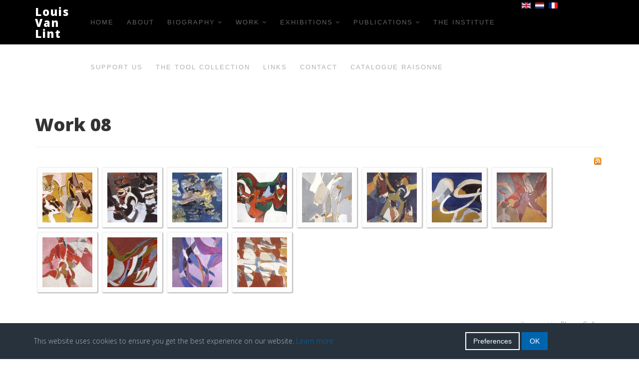

--- FILE ---
content_type: text/html; charset=utf-8
request_url: https://louisvanlint.org/index.php/us/component/phocagallery/category/17-work-08
body_size: 9108
content:
<!DOCTYPE html>
<html xmlns="http://www.w3.org/1999/xhtml" xml:lang="en-us" lang="en-us" dir="ltr">
<head>
    <meta http-equiv="X-UA-Compatible" content="IE=edge">
    <meta name="viewport" content="width=device-width, initial-scale=1">
    
    <base href="https://louisvanlint.org/index.php/us/component/phocagallery/category/17-work-08" />
	<meta http-equiv="content-type" content="text/html; charset=utf-8" />
	<meta name="keywords" content="Louis Van Lint, artist, painter, abstract, abstraction, lyrical, geometrical, Jeune Peinture Belge, Cobra, post-war, Hergé, Belgian, Belgium." />
	<meta name="rights" content="SABAM 2022" />
	<meta name="description" content="Louis Van Lint was a Belgian painter, major figure of the Belgian post-war abstraction." />
	<meta name="generator" content="Joomla! - Open Source Content Management" />
	<title>The Louis Van Lint website - The Louis Van Lint website - Work 08</title>
	<link href="/templates/brand/images/favicon.ico" rel="shortcut icon" type="image/vnd.microsoft.icon" />
	<link href="https://louisvanlint.org/index.php/us/component/search/?catid=category&amp;id=17:work-08&amp;format=opensearch" rel="search" title="Search The Louis Van Lint website" type="application/opensearchdescription+xml" />
	<link href="/media/com_phocagallery/css/main/phocagallery.css" rel="stylesheet" type="text/css" />
	<link href="/media/com_phocagallery/css/main/rating.css" rel="stylesheet" type="text/css" />
	<link href="/media/com_phocagallery/css/custom/default.css" rel="stylesheet" type="text/css" />
	<link href="/media/system/css/modal.css?5f4d7797a1c22f0a02a83ed7190e6133" rel="stylesheet" type="text/css" />
	<link href="/components/com_phocagallery/assets/slimbox/css/slimbox2.css" rel="stylesheet" type="text/css" />
	<link href="//fonts.googleapis.com/css?family=Open+Sans:300,300italic,regular,italic,600,600italic,700,700italic,800,800italic&amp;subset=latin" rel="stylesheet" type="text/css" />
	<link href="/templates/brand/css/bootstrap.min.css" rel="stylesheet" type="text/css" />
	<link href="/templates/brand/css/font-awesome.min.css" rel="stylesheet" type="text/css" />
	<link href="/templates/brand/css/font.css" rel="stylesheet" type="text/css" />
	<link href="/templates/brand/css/legacy.css" rel="stylesheet" type="text/css" />
	<link href="/templates/brand/css/template.css" rel="stylesheet" type="text/css" />
	<link href="/templates/brand/css/presets/preset1.css" rel="stylesheet" type="text/css" class="preset" />
	<link href="/templates/brand/css/custom.css" rel="stylesheet" type="text/css" />
	<link href="/templates/brand/css/frontend-edit.css" rel="stylesheet" type="text/css" />
	<link href="/media/mod_languages/css/template.css?5f4d7797a1c22f0a02a83ed7190e6133" rel="stylesheet" type="text/css" />
	<link href="https://louisvanlint.org/media/mod_advanced_cookies/css/style_front-end.css" rel="stylesheet" type="text/css" />
	<style type="text/css">
body{font-family:Open Sans, sans-serif; font-weight:300; }h1{font-family:Open Sans, sans-serif; font-weight:800; }h2{font-family:Open Sans, sans-serif; font-weight:600; }h3{font-family:Open Sans, sans-serif; font-weight:normal; }h4{font-family:Open Sans, sans-serif; font-weight:normal; }h5{font-family:Open Sans, sans-serif; font-weight:600; }h6{font-family:Open Sans, sans-serif; font-weight:600; }#sp-top-bar{ background-color:#000000;color:#999999; }#sp-section-2{ background-color:#000000; }#sp-header{ background-color:#000000; }#sp-header a{color:#8f8f8f;}#sp-footer-social{ background-color:#000000;padding:50px 0px 0px; }#sp-footer{ background-color:#000000;color:#c7c7c7;padding:25px 0 60px 0; }.hob_banner{bottom : 0!important;-webkit-animation-name: animatedown;-webkit-animation-duration: 0.8s;animation-name: animatedown;animation-duration: 0.8s}.hob_banner{background-color: #27323d!important;}.text_banner{color:#acb8c1!important;}.info_link{color:#0065af!important;}#hob_copyright{color:#acb8c1!important;}#hob_copyright a{color:#0065af!important;}.btn_ok{background-color: #0065af!important;border: 2px solid#0065af!important;color:#ffffff!important;}.btn_ok:hover{filter: opacity(50%);background-color: #0065af!important;border: 2px solid#0065af!important;color:#ffffff!important;}.btn_settings{background-color: #27323d!important;border: 2px solid#ffffff!important;color:#ffffff!important;}.btn_settings:hover{filter: opacity(50%);background-color: #27323d!important;border: 2px solid#ffffff!important;color:#ffffff!important;}#setting_btn{background-color: #0065af!important;border: 2px solid#0065af!important;color:#ffffff!important;}.btn_settings:hover{}.hob_modal-header{background-color: #27323d!important;}#modalLabel{color:#acb8c1!important;}#setting{left: 10px; position: fixed;}
	</style>
	<script type="application/json" class="joomla-script-options new">{"csrf.token":"34d1c04fcfe5a283cb4c9c2859991f95","system.paths":{"root":"","base":""},"hobrgpdparams":["1","1","1","1","1","1","1","1","1","1","1","1","1","1","1","1","1"],"hobrgpdexpiration":"30","cookie_validation":false,"service":"[base64]"}</script>
	<script src="/media/system/js/mootools-core.js?5f4d7797a1c22f0a02a83ed7190e6133" type="text/javascript"></script>
	<script src="/media/system/js/core.js?5f4d7797a1c22f0a02a83ed7190e6133" type="text/javascript"></script>
	<script src="/media/system/js/mootools-more.js?5f4d7797a1c22f0a02a83ed7190e6133" type="text/javascript"></script>
	<script src="/media/system/js/modal.js?5f4d7797a1c22f0a02a83ed7190e6133" type="text/javascript"></script>
	<script src="/media/jui/js/jquery.min.js?5f4d7797a1c22f0a02a83ed7190e6133" type="text/javascript"></script>
	<script src="/media/jui/js/jquery-noconflict.js?5f4d7797a1c22f0a02a83ed7190e6133" type="text/javascript"></script>
	<script src="/media/jui/js/jquery-migrate.min.js?5f4d7797a1c22f0a02a83ed7190e6133" type="text/javascript"></script>
	<script src="/components/com_phocagallery/assets/slimbox/js/slimbox2.js" type="text/javascript"></script>
	<script src="/templates/brand/js/bootstrap.min.js" type="text/javascript"></script>
	<script src="/templates/brand/js/jquery.sticky.js" type="text/javascript"></script>
	<script src="/templates/brand/js/smoothscroll.js" type="text/javascript"></script>
	<script src="/templates/brand/js/jquery.parallax-1.1.3.js" type="text/javascript"></script>
	<script src="/templates/brand/js/jquery.nav.js" type="text/javascript"></script>
	<script src="/templates/brand/js/main.js" type="text/javascript"></script>
	<script src="/templates/brand/js/frontend-edit.js" type="text/javascript"></script>
	<script src="https://louisvanlint.org/media/mod_advanced_cookies/js/hobrgpdscript.js" type="text/javascript"></script>
	<script type="text/javascript">

		jQuery(function($) {
			SqueezeBox.initialize({});
			initSqueezeBox();
			$(document).on('subform-row-add', initSqueezeBox);

			function initSqueezeBox(event, container)
			{
				SqueezeBox.assign($(container || document).find('a.pg-modal-button').get(), {
					parse: 'rel'
				});
			}
		});

		window.jModalClose = function () {
			SqueezeBox.close();
		};

		// Add extra modal close functionality for tinyMCE-based editors
		document.onreadystatechange = function () {
			if (document.readyState == 'interactive' && typeof tinyMCE != 'undefined' && tinyMCE)
			{
				if (typeof window.jModalClose_no_tinyMCE === 'undefined')
				{
					window.jModalClose_no_tinyMCE = typeof(jModalClose) == 'function'  ?  jModalClose  :  false;

					jModalClose = function () {
						if (window.jModalClose_no_tinyMCE) window.jModalClose_no_tinyMCE.apply(this, arguments);
						tinyMCE.activeEditor.windowManager.close();
					};
				}

				if (typeof window.SqueezeBoxClose_no_tinyMCE === 'undefined')
				{
					if (typeof(SqueezeBox) == 'undefined')  SqueezeBox = {};
					window.SqueezeBoxClose_no_tinyMCE = typeof(SqueezeBox.close) == 'function'  ?  SqueezeBox.close  :  false;

					SqueezeBox.close = function () {
						if (window.SqueezeBoxClose_no_tinyMCE)  window.SqueezeBoxClose_no_tinyMCE.apply(this, arguments);
						tinyMCE.activeEditor.windowManager.close();
					};
				}
			}
		};
		
	</script>
	<style type="text/css">
#phocagallery img {
   max-width: none;

}

#phocagallery {
}
.pg-cv-box {
   height: 100px;
   width: 100px;
}
.pg-cv-box-stat {
   height: 120px;
   width: 100px;
}
.pg-cv-box-img {
   height: 100px;
   width: 100px;
}
</style>
	<!-- Joomla Facebook Integration Begin -->
<script type='text/javascript'>
!function(f,b,e,v,n,t,s){if(f.fbq)return;n=f.fbq=function(){n.callMethod?
n.callMethod.apply(n,arguments):n.queue.push(arguments)};if(!f._fbq)f._fbq=n;
n.push=n;n.loaded=!0;n.version='2.0';n.queue=[];t=b.createElement(e);t.async=!0;
t.src=v;s=b.getElementsByTagName(e)[0];s.parentNode.insertBefore(t,s)}(window,
document,'script','https://connect.facebook.net/en_US/fbevents.js');
fbq('init', '304393420188923', {}, {agent: 'pljoomla'});
fbq('track', 'PageView');
</script>
<noscript>
<img height="1" width="1" style="display:none" alt="fbpx"
src="https://www.facebook.com/tr?id=304393420188923&ev=PageView&noscript=1"/>
</noscript>
<!-- DO NOT MODIFY -->
<!-- Joomla Facebook Integration end -->

   
    
    

<script type="text/javascript">
					  var _gaq = _gaq || [];
					  
					  _gaq.push(['_setAccount', 'UA-26778500-1']);
						_gaq.push(['_trackPageview']);
					
					  (function() {
						var ga = document.createElement('script'); ga.type = 'text/javascript'; ga.async = true;
						ga.src = ('https:' == document.location.protocol ? 'https://ssl' : 'http://www') + '.google-analytics.com/ga.js';
						var s = document.getElementsByTagName('script')[0]; s.parentNode.insertBefore(ga, s);
					  })();
					</script>

</head>
<body class="site com-phocagallery view-category no-layout no-task en-us ltr  sticky-header layout-fluid default">
    <div class="body-innerwrapper">
        <section id="sp-top-bar"><div class="container"><div class="row"><div id="sp-top2" class="col-sm-12 col-md-12"><div class="sp-column "><div class="sp-module "><div class="sp-module-content"><div class="mod-languages">

	<ul class="lang-inline" dir="ltr">
									<li class="lang-active">
			<a href="https://louisvanlint.org/index.php/us/component/phocagallery/category/17-work-08">
												<img src="/media/mod_languages/images/us.gif" alt="English" title="English" />										</a>
			</li>
								<li>
			<a href="/index.php/nl/">
												<img src="/media/mod_languages/images/nl.gif" alt="Nederlands" title="Nederlands" />										</a>
			</li>
								<li>
			<a href="/index.php/fr/">
												<img src="/media/mod_languages/images/fr.gif" alt="Français" title="Français" />										</a>
			</li>
				</ul>

</div>
</div></div><ul class="sp-contact-info"></ul></div></div></div></div></section><section id="sp-section-2" class=" hidden-sm hidden-md"><div class="container"><div class="row"><div id="sp-top2" class="col-xs-12 col-sm-12 col-md-12 hidden-md hidden-lg hidden-sm"><div class="sp-column text-right"><div class="sp-module "><div class="sp-module-content"><div class="mod-languages">

	<ul class="lang-inline" dir="ltr">
									<li class="lang-active">
			<a href="https://louisvanlint.org/index.php/us/component/phocagallery/category/17-work-08">
												<img src="/media/mod_languages/images/us.gif" alt="English" title="English" />										</a>
			</li>
								<li>
			<a href="/index.php/nl/">
												<img src="/media/mod_languages/images/nl.gif" alt="Nederlands" title="Nederlands" />										</a>
			</li>
								<li>
			<a href="/index.php/fr/">
												<img src="/media/mod_languages/images/fr.gif" alt="Français" title="Français" />										</a>
			</li>
				</ul>

</div>
</div></div><ul class="sp-contact-info"></ul></div></div></div></div></section><header id="sp-header"><div class="container"><div class="row"><div id="sp-logo" class="col-xs-8 col-sm-1 col-md-1"><div class="sp-column "><a class="logo" href="/"><h1>Louis Van Lint</h1></a></div></div><div id="sp-menu" class="col-xs-4 col-sm-9 col-md-9"><div class="sp-column "><div class="sp-module "><div class="sp-module-content">
<div class="custom">
    
    <div id="cookie_banner" class="hob_banner">
        <div class="block_1">
            <p class="text_banner">This website uses cookies to ensure you get the best experience on our website. <a class="info_link" href="https://louisvanlint.org/index.php/us/privacy-policy">Learn more</a></p><br/>
        </div>
        <div class="block_2">
            <button id="hob_Modal_btn" class="button_custom btn_settings"
                    class="button_custom btn_settings">Preferences</button>
            <button id="btn_ok" class="button_custom btn_ok">OK</button>
        </div>
    </div>
    <div id="setting">
        <button id="setting_btn" class="button_custom">
            COOKIES        </button>
    </div>
    </div>
<!-- The Modal -->
<div id="hob_Modal" class="hob_modal">

    <!-- Modal content -->
    <div class="hob_modal-content">
        <div class="hob_modal-header">
            <h3 id="modalLabel">Cookies settings</h3>
            <span class="hob_close">&times;</span>
        </div>
        <div class="hob_modal-body">
            <div class="tab">
                <button class="tablinks" onclick="openCookie(event, 'cookies1')"
                        id="defaultOpen">Functional Cookies                </button>
                <button class="tablinks"
                        onclick="openCookie(event, 'cookies2')">Measure of audience</button>
                <button class="tablinks"
                        onclick="openCookie(event, 'cookies3')">Interactive Contents</button>
                <button class="tablinks"
                        onclick="openCookie(event, 'cookies4')">Social Networks / Videos</button>
                <button class="tablinks"
                        onclick="openCookie(event, 'cookies5')">Other cookies</button>
                                            </div>

            <div id="cookies1" class="tabcontent">
                <h3>Functional Cookies</h3>
                <div><p>This site uses cookies to ensure its proper functioning and cannot be disabled from our systems. We do not use them for advertising purposes. If these cookies are blocked, some parts of the site will not work.</p></div>

                    <span style="display: none;" class="switch">
                    <input style="display: none;" id="param_switch_1" hidden checked type="checkbox"/>
                    <label style="display: none;" for="param_switch_1" hidden class="hob_modal_slider round"></label>
                    </span>
            </div>

            <div id="cookies2" class="tabcontent">
                <h3>Measure of audience</h3>
                <p><p>This website uses cookies such as Google Analytics and Google Ads to measure and improve our website.</p></p>
                    <span class="switch">
                        <input id="param_switch_2" type="checkbox"/>
                    <label for="param_switch_2" class="hob_modal_slider round"></label>
                    </span>
                <ul class="unstyled service_list">                        <li class="service_intro">Google Analytics <button type="button" class="btn hob_googleanalytics">+</button>
                            <div style="display: none;" id="hob_googleanalytics" class="collapse_text"> <br/>
                            	<a style="color: #0065af!important;" href="https://policies.google.com/technologies/cookies?hl=fr">
                            		See the official site                            	</a>
                            </div>
                        </li>
                                        	                        <li class="service_intro">&#71;oogle Ads <button type="button" class="btn hob_googleads">+</button>
							<div style="display: none;" id="hob_googleads" class="collapse_text"> <br/>
                            	<a style="color: #0065af!important;" href="https://policies.google.com/technologies/cookies?hl=fr">
                            		See the official site                            	</a>
                            </div>
                        </li>
                                     </ul>
            </div>
            <div id="cookies3" class="tabcontent">
                <h3>Interactive Content</h3>
                <p><p>This site uses third-party components, such as ReCAPTCHA, Google Maps, MailChimp or Calameo, which may place cookies on your machine. If you choose to block a component, the content will not be displayed.</p></p>
                <div>
                    <span class="switch">
                        <input id="param_switch_3" type="checkbox"/>
                        <label for="param_switch_3" class="hob_modal_slider round"></label>
                    </span>
                </div>
                <ul class="unstyled service_list"><li class="service_intro">&#71;oogle &#77;aps 
                                                   <button type="button" class="btn hob_google_maps">+</button>
                                                   <div style="display: none;" id="hob_google_maps" class="collapse_text"> To learn more, click on the link. <br/>
                                                   <a style="color: #0065af!important;" href="https://policies.google.com/technologies/cookies?hl=fr">See the official site</a>
                                                   </div>
                                                   </li><li class="service_intro">Calameo 
                                                 <button type="button" class="btn hob_calameo" >+</button>
                                                   <div style="display: none;" id="hob_calameo" class="collapse_text"> To learn more, click on the link.<br/>
                                                    <a style="color: #0065af!important;" href="https://fr.calameo.com/privacy#what">See the official site</a></div></li><li class="service_intro">re&#67;aptcha V2
                                                 <button type="button" class="btn hob_recaptchav2">+</button>
                                                   <div style="display: none;" id="hob_recaptchav2" class="collapse_text"> To learn more, click on the link.<br/>
                                                   <a style="color: #0065af!important;" href="https://policies.google.com/technologies/cookies?hl=fr">See the official site</a></div></li><li class="service_intro">re&#67;aptcha V3 <button type="button" class="btn hob_recaptchav3">+</button>
                                                   <div style="display: none;" id="hob_recaptchav3" class="collapse_text"> To learn more, click on the link.<br/>
                                                   <a style="color: #0065af!important;" href="https://policies.google.com/technologies/cookies?hl=fr">See the official site</a> </div></li><li class="service_intro">ChatBot <button type="button" class="btn hob_chatbot">+</button>
                                                   <div style="display: none;" id="hob_chatbot" class="collapse_text"> To learn more, click on the link. </div></li><li class="service_intro">MailChimp <button type="button" class="btn hob_mailchimp">+</button>
                                                   <div style="display: none;" id="hob_mailchimp" class="collapse_text"> To learn more, click on the link.<br/>
                                                    <a style="color: #0065af!important;" href="https://mailchimp.com/legal/privacy/">See the official site</a></div></li></ul>

            </div>
            <div id="cookies4" class="tabcontent">
                <h3>Social Networks / Videos</h3>
                <p><p>Social network and video plug-ins, which use cookies, are present on this website. They allow us to improve the user-friendliness and promotion of the site through various social interactions.</p></p>
                <div>
                    <span class="switch">
                        <input id="param_switch_4" type="checkbox"/>
                        <label for="param_switch_4" class="hob_modal_slider round"></label>
                    </span>
                </div>
                <ul class="unstyled service_list"><li class="service_intro">Facebook
                                                    <button type="button" class="btn hob_facebook">+</button>
                                                       <div style="display: none;" id="hob_facebook" class="collapse_text"> To learn more, click on the link.<br/>
                                                       <a style="color: #0065af!important;" href="https://www.facebook.com/policies/cookies/">See the official site</a></div></li><li class="service_intro">Twitter
                                                    <button type="button" class="btn hob_twitter">+</button>
                                                       <div style="display: none;" id="hob_twitter" class="collapse_text"> To learn more, click on the link.<br/>
                                                        <a style="color: #0065af!important;" href="https://help.twitter.com/fr/rules-and-policies/twitter-cookies">See the official site</a></div></li><li class="service_intro">&#71;ooglePlus
                                                    <button type="button" class="btn hob_googleplus">+</button>
                                                       <div style="display: none;" id="hob_googleplus" class="collapse_text"> To learn more, click on the link.<br/>
                                                       <a style="color: #0065af!important;" href="https://policies.google.com/technologies/cookies?hl=fr">See the official site</a> </div></li><li class="service_intro">LinkedIn
                                                    <button type="button" class="btn hob_linkedin">+</button>
                                                       <div style="display: none;" id="hob_linkedin" class="collapse_text"> To learn more, click on the link.<br/>
                                                        <a style="color: #0065af!important;" href="https://www.linkedin.com/legal/cookie-policy">See the official site</a></div></li><li class="service_intro">Pinterest
                                                    <button type="button" class="btn hob_pintrest">+</button>
                                                       <div style="display: none;" id="hob_pintrest" class="collapse_text"> To learn more, click on the link.<br/>
                                                       <a style="color: #0065af!important;" href="https://policy.pinterest.com/fr/cookies">See the official site</a></div></li><li class="service_intro">Instagram
                                                    <button type="button" class="btn hob_instagram">+</button>
                                                       <div style="display: none;" id="hob_instagram" class="collapse_text"> To learn more, click on the link.<br/>
                                                        <a style="color: #0065af!important;" href="https://help.instagram.com/1896641480634370">See the official site</a></div></li><li class="service_intro">YouTube
                                                    <button type="button" class="btn hob_youtube">+</button>
                                                       <div style="display: none;" id="hob_youtube" class="collapse_text"> To learn more, click on the link.<br/>
                                                       <a style="color: #0065af!important;" href="https://policies.google.com/technologies/cookies?hl=fr">See the official site</a></div></li><li class="service_intro">Vimeo
                                                    <button type="button" class="btn hob_vimeo">+</button>
                                                       <div style="display: none;" id="hob_vimeo" class="collapse_text"> To learn more, click on the link.<br/>
                                                        <a style="color: #0065af!important;" href="https://vimeo.com/cookie_policy">See the official site</a></div></li><li class="service_intro">Dailymotion
                                                    <button type="button" class="btn hob_dailymotion">+</button>
                                                       <div style="display: none;" id="hob_dailymotion" class="collapse_text"> To learn more, click on the link.<br/>
                                                       <a style="color: #0065af!important;" href="https://www.dailymotion.com/legal/cookiemanagement">See the official site</a></div></li></ul>
            </div>
            
            
                        <div id="cookies5" class="tabcontent">
                <h3>Other cookies</h3>
                <p><p>This website uses a number of cookies to manage, for example, user sessions.</p></p>
                <span class="switch">
                    <input id="param_switch_5" type="checkbox"/>
                    <label for="param_switch_5" class="hob_modal_slider round"></label>
                </span>
            </div>
        </div>
        
        <div id="hob_feet" class="hob_modal-footer">
            <button id="accept_all"
                    class="button_custom accepter_tous">Accept all cookies</button>
            <button id="refuse_all" class="button_custom refuse_tous"
                    aria-hidden="true">Decline all cookies</button>
            <button id="validation"
                    class="button_custom valider">Validate</button>
        </div>
    </div>
</div>
<script>
    function openCookie(evt, cookieName) {
        var i;
        var tabcontent = document.getElementsByClassName("tabcontent");
        for (i = 0; i < tabcontent.length; i++) {
            tabcontent[i].style.display = "none";
        }
        var tablinks = document.getElementsByClassName("tablinks");
        for (i = 0; i < tablinks.length; i++) {
            tablinks[i].className = tablinks[i].className.replace(" active", "");
        }
        document.getElementById(cookieName).style.display = "block";
        evt.currentTarget.className += " active";
    }
    document.getElementById('cookies1').style.display = "block";
</script></div></div>			<div class='sp-megamenu-wrapper'>
				<a id="offcanvas-toggler" class="visible-xs" href="#"><i class="fa fa-bars"></i></a>
				<ul class="sp-megamenu-parent menu-fade hidden-xs"><li class="sp-menu-item"><a  href="/index.php/us/introduction-to-the-louis-van-lint-website"  >Home</a></li><li class="sp-menu-item"><a  href="/index.php/us/about"  >About</a></li><li class="sp-menu-item sp-has-child"><a  href="/index.php/us/biography-of-louis-van-lint"  >Biography</a><div class="sp-dropdown sp-dropdown-main sp-menu-right" style="width: 240px;"><div class="sp-dropdown-inner"><ul class="sp-dropdown-items"><li class="sp-menu-item"><a  href="/index.php/us/biography-of-louis-van-lint/1909-1939"  >1909-1939</a></li><li class="sp-menu-item"><a  href="/index.php/us/biography-of-louis-van-lint/1940-1945"  >1940-1945</a></li><li class="sp-menu-item"><a  href="/index.php/us/biography-of-louis-van-lint/1946-1950"  >1946-1950</a></li><li class="sp-menu-item"><a  href="/index.php/us/biography-of-louis-van-lint/1951-1955"  >1951-1955</a></li><li class="sp-menu-item"><a  href="/index.php/us/biography-of-louis-van-lint/1956-1960"  >1956-1960</a></li><li class="sp-menu-item"><a  href="/index.php/us/biography-of-louis-van-lint/1961-1965"  >1961-1965</a></li><li class="sp-menu-item"><a  href="/index.php/us/biography-of-louis-van-lint/1966-1970"  >1966-1970</a></li><li class="sp-menu-item"><a  href="/index.php/us/biography-of-louis-van-lint/1971-1975"  >1971-1975</a></li><li class="sp-menu-item"><a  href="/index.php/us/biography-of-louis-van-lint/1976-1980"  >1976-1980</a></li><li class="sp-menu-item"><a  href="/index.php/us/biography-of-louis-van-lint/1981-1986"  >1981-1986</a></li></ul></div></div></li><li class="sp-menu-item sp-has-child"><a  href="/index.php/us/painting-work-of-louis-van-lint"  >Work</a><div class="sp-dropdown sp-dropdown-main sp-menu-right" style="width: 240px;"><div class="sp-dropdown-inner"><ul class="sp-dropdown-items"><li class="sp-menu-item"><a  href="/index.php/us/painting-work-of-louis-van-lint/l-the-first-pictorial-experiments-1928-1937"  >l. The first pictorial experiments (1928-1937)</a></li><li class="sp-menu-item"><a  href="/index.php/us/painting-work-of-louis-van-lint/2-post-academic-period-1938-1940"  >2. Post academic period (1938-1940)</a></li><li class="sp-menu-item"><a  href="/index.php/us/painting-work-of-louis-van-lint/3-war-period-and-exhibitions-contribution-1941-1945"  >3. War Period and Exhibitions Contribution (1941-1945)</a></li><li class="sp-menu-item"><a  href="/index.php/us/painting-work-of-louis-van-lint/4-the-period-young-belgian-painting-1945-1948"  >4. The period Young Belgian Painting (1945-1948)</a></li><li class="sp-menu-item"><a  href="/index.php/us/painting-work-of-louis-van-lint/5-a-new-lyrical-abstraction-1948-1952"  >5. A new lyrical abstraction (1948-1952) </a></li><li class="sp-menu-item"><a  href="/index.php/us/painting-work-of-louis-van-lint/6-the-interlude-of-geometric-abstraction-1952-1956"  >6. The interlude of geometric abstraction (1952-1956)</a></li><li class="sp-menu-item"><a  href="/index.php/us/painting-work-of-louis-van-lint/7-a-warm-reunion-with-nature-1956-1967"  >7. A warm reunion with nature (1956-1967) </a></li><li class="sp-menu-item"><a  href="/index.php/us/painting-work-of-louis-van-lint/8-a-lyricism-loaded-with-the-voices-of-the-earth-1968-1973"  >8. A  lyricism loaded with the voices of the Earth (1968-1973)</a></li><li class="sp-menu-item"><a  href="/index.php/us/painting-work-of-louis-van-lint/9-promises-of-travel-and-imaginary-projections-1973-1979"  >9. Promises of travel and imaginary projections (1973-1979) </a></li><li class="sp-menu-item"><a  href="/index.php/us/painting-work-of-louis-van-lint/10-the-last-years-of-creation-1980-1986"  >10. The last years of creation (1980-1986) </a></li></ul></div></div></li><li class="sp-menu-item sp-has-child"><a  href="/index.php/us/exhibitions"  >Exhibitions</a><div class="sp-dropdown sp-dropdown-main sp-menu-right" style="width: 240px;"><div class="sp-dropdown-inner"><ul class="sp-dropdown-items"><li class="sp-menu-item"><a  href="/index.php/us/exhibitions/solo-exhibitions"  >Solo exhibitions</a></li><li class="sp-menu-item"><a  href="/index.php/us/exhibitions/collective-exhibitions"  >Collective exhibitions</a></li></ul></div></div></li><li class="sp-menu-item sp-has-child"><a  href="/index.php/us/publications-about-louis-van-lint"  >Publications</a><div class="sp-dropdown sp-dropdown-main sp-menu-right" style="width: 240px;"><div class="sp-dropdown-inner"><ul class="sp-dropdown-items"><li class="sp-menu-item"><a  href="/index.php/us/publications-about-louis-van-lint/books"  >Books</a></li><li class="sp-menu-item"><a  href="/index.php/us/publications-about-louis-van-lint/feature-articles"  >Feature articles</a></li></ul></div></div></li><li class="sp-menu-item"><a  href="/index.php/us/the-institute"  >The Institute</a></li><li class="sp-menu-item"><a  href="/index.php/us/support"  >Support us</a></li><li class="sp-menu-item"><a  href="https://vanlintcollection.org/" rel="noopener noreferrer" target="_blank" >The Tool Collection</a></li><li class="sp-menu-item"><a  href="/index.php/us/links"  >Links</a></li><li class="sp-menu-item"><a  href="/index.php/us/contact-louis-van-lint-org"  >Contact</a></li><li class="sp-menu-item"></li><li class="sp-menu-item"></li><li class="sp-menu-item"><a  href="https://catalogue.louisvanlint.org" rel="noopener noreferrer" target="_blank" >Catalogue raisonne</a></li><li class="sp-menu-item"></li><li class="sp-menu-item"></li><li class="sp-menu-item"></li></ul>			</div>
		</div></div><div id="sp-top2" class="col-xs-3 col-sm-2 col-md-2 hidden-xs"><div class="sp-column "><div class="sp-module "><div class="sp-module-content"><div class="mod-languages">

	<ul class="lang-inline" dir="ltr">
									<li class="lang-active">
			<a href="https://louisvanlint.org/index.php/us/component/phocagallery/category/17-work-08">
												<img src="/media/mod_languages/images/us.gif" alt="English" title="English" />										</a>
			</li>
								<li>
			<a href="/index.php/nl/">
												<img src="/media/mod_languages/images/nl.gif" alt="Nederlands" title="Nederlands" />										</a>
			</li>
								<li>
			<a href="/index.php/fr/">
												<img src="/media/mod_languages/images/fr.gif" alt="Français" title="Français" />										</a>
			</li>
				</ul>

</div>
</div></div><ul class="sp-contact-info"></ul></div></div></div></div></header><section id="sp-page-title"><div class="row"><div id="sp-title" class="col-sm-12 col-md-12 hidden-md hidden-lg hidden-sm hidden-xs"><div class="sp-column "></div></div></div></section><section id="sp-main-body"><div class="container"><div class="row"><div id="sp-component" class="col-sm-12 col-md-12"><div class="sp-column "><div id="system-message-container">
	</div>
<div id="phocagallery" class="pg-category-view pg-cv"><div class="page-header"><h1>Work 08</h1></div><div id="pg-icons"><a href="/index.php/us/component/phocagallery/category/17-work-08?format=feed" title="RSS"><img src="/media/com_phocagallery/images/icon-feed.png" alt="RSS" /></a></div><div style="clear:both"></div><div id="pg-msnr-container" class="pg-msnr-container">

<div class="pg-cv-box item pg-grid-sizer">
 <div class="pg-cv-box-img pg-box1">
  <div class="pg-box2">
   <div class="pg-box3">
<a class="slimbox" title="" href="/images/phocagallery/Work/08/thumbs/phoca_thumb_l_louis-van-lint-soleil-revelateur-1968-pic.jpg" rel="lightbox-work-08"   ><img src="/images/phocagallery/Work/08/thumbs/phoca_thumb_m_louis-van-lint-soleil-revelateur-1968-pic.jpg" alt="Louis Van Lint, Revealing sun (Soleil révélateur), 1968, oil on canvas, 58.3 x 78.7 in. - 148 x 200 cm, private collection" class="pg-image img img-responsive c-Image c-Image--shaded" itemprop="thumbnail" /></a>
</div></div></div>
<div class="pg-box-img-bottom">
</div>
</div>


<div class="pg-cv-box item pg-grid-sizer">
 <div class="pg-cv-box-img pg-box1">
  <div class="pg-box2">
   <div class="pg-box3">
<a class="slimbox" title="" href="/images/phocagallery/Work/08/thumbs/phoca_thumb_l_louis-van-lint-la-mort-du-guerrier-1968-pic.jpg" rel="lightbox-work-08"   ><img src="/images/phocagallery/Work/08/thumbs/phoca_thumb_m_louis-van-lint-la-mort-du-guerrier-1968-pic.jpg" alt="Louis Van Lint, The death of the Warrior, 1968, oil on canvas, 51.2 x 63.8 in. - 130 x 162 cm, private collection" class="pg-image img img-responsive c-Image c-Image--shaded" itemprop="thumbnail" /></a>
</div></div></div>
<div class="pg-box-img-bottom">
</div>
</div>


<div class="pg-cv-box item pg-grid-sizer">
 <div class="pg-cv-box-img pg-box1">
  <div class="pg-box2">
   <div class="pg-box3">
<a class="slimbox" title="" href="/images/phocagallery/Work/08/thumbs/phoca_thumb_l_louis-van-lint-aquatique-bleue-1968-pic.jpg" rel="lightbox-work-08"   ><img src="/images/phocagallery/Work/08/thumbs/phoca_thumb_m_louis-van-lint-aquatique-bleue-1968-pic.jpg" alt="Louis Van Lint, Aquatique bleue, 1968, oil on canvas, 17.3 x 22 in. - 44 x 56 cm, private collection, Knokke" class="pg-image img img-responsive c-Image c-Image--shaded" itemprop="thumbnail" /></a>
</div></div></div>
<div class="pg-box-img-bottom">
</div>
</div>


<div class="pg-cv-box item pg-grid-sizer">
 <div class="pg-cv-box-img pg-box1">
  <div class="pg-box2">
   <div class="pg-box3">
<a class="slimbox" title="" href="/images/phocagallery/Work/08/thumbs/phoca_thumb_l_louis-van-lint-le-fou-rire-de-l-homme-du-xxe-siecle-1969-pic.jpg" rel="lightbox-work-08"   ><img src="/images/phocagallery/Work/08/thumbs/phoca_thumb_m_louis-van-lint-le-fou-rire-de-l-homme-du-xxe-siecle-1969-pic.jpg" alt="Louis Van Lint, Uncontrollable laughter of a man of the XXest century (Le fou rire de l'homme du XXe siècle), 1969, oil on canvas, 78.7 x 94.5 in. - 200 x 240 cm, Dumont collection, Brussels" class="pg-image img img-responsive c-Image c-Image--shaded" itemprop="thumbnail" /></a>
</div></div></div>
<div class="pg-box-img-bottom">
</div>
</div>


<div class="pg-cv-box item pg-grid-sizer">
 <div class="pg-cv-box-img pg-box1">
  <div class="pg-box2">
   <div class="pg-box3">
<a class="slimbox" title="" href="/images/phocagallery/Work/08/thumbs/phoca_thumb_l_louis-van-lint-musique-a-hammamet-1970-pic.jpg" rel="lightbox-work-08"   ><img src="/images/phocagallery/Work/08/thumbs/phoca_thumb_m_louis-van-lint-musique-a-hammamet-1970-pic.jpg" alt="Louis Van Lint, Music in Hammamet (Musique à Hammamet), 1969, oil on canvas, 19.7 x 13 in. - 50 x 33 cm, Museum of Louvain-la-Neuve, Serge Goyens de Heusch donation" class="pg-image img img-responsive c-Image c-Image--shaded" itemprop="thumbnail" /></a>
</div></div></div>
<div class="pg-box-img-bottom">
</div>
</div>


<div class="pg-cv-box item pg-grid-sizer">
 <div class="pg-cv-box-img pg-box1">
  <div class="pg-box2">
   <div class="pg-box3">
<a class="slimbox" title="" href="/images/phocagallery/Work/08/thumbs/phoca_thumb_l_louis-van-lint-nuit-a-sorrente-1971-pic.jpg" rel="lightbox-work-08"   ><img src="/images/phocagallery/Work/08/thumbs/phoca_thumb_m_louis-van-lint-nuit-a-sorrente-1971-pic.jpg" alt="Louis Van Lint, Night in  Sorrento (Nuit à Sorrente), 1971, oil on canvas, 57.5 x 44.9 in. - 146 x 114 cm, private collection" class="pg-image img img-responsive c-Image c-Image--shaded" itemprop="thumbnail" /></a>
</div></div></div>
<div class="pg-box-img-bottom">
</div>
</div>


<div class="pg-cv-box item pg-grid-sizer">
 <div class="pg-cv-box-img pg-box1">
  <div class="pg-box2">
   <div class="pg-box3">
<a class="slimbox" title="" href="/images/phocagallery/Work/08/thumbs/phoca_thumb_l_louis-van-lint-ecriture-hellenique-iii-1972-pic.jpg" rel="lightbox-work-08"   ><img src="/images/phocagallery/Work/08/thumbs/phoca_thumb_m_louis-van-lint-ecriture-hellenique-iii-1972-pic.jpg" alt="Louis Van Lint, Greek Writings III (Ecriture hellénique III), 1971, oil on canvas, 23.6 x 19.7 in. - 98 x 165 cm, private collection, Ohain" class="pg-image img img-responsive c-Image c-Image--shaded" itemprop="thumbnail" /></a>
</div></div></div>
<div class="pg-box-img-bottom">
</div>
</div>


<div class="pg-cv-box item pg-grid-sizer">
 <div class="pg-cv-box-img pg-box1">
  <div class="pg-box2">
   <div class="pg-box3">
<a class="slimbox" title="" href="/images/phocagallery/Work/08/thumbs/phoca_thumb_l_louis-van-lint-le-songe-d-apamee-1972-pic.jpg" rel="lightbox-work-08"   ><img src="/images/phocagallery/Work/08/thumbs/phoca_thumb_m_louis-van-lint-le-songe-d-apamee-1972-pic.jpg" alt="Louis Van Lint, Apamea's Dream (Le songe d'Apamée), 1972, oil on canvas, 78.7 x 98.4 in. - 200 x 250 cm, Remacle collection, Overijse" class="pg-image img img-responsive c-Image c-Image--shaded" itemprop="thumbnail" /></a>
</div></div></div>
<div class="pg-box-img-bottom">
</div>
</div>


<div class="pg-cv-box item pg-grid-sizer">
 <div class="pg-cv-box-img pg-box1">
  <div class="pg-box2">
   <div class="pg-box3">
<a class="slimbox" title="" href="/images/phocagallery/Work/08/thumbs/phoca_thumb_l_louis-van-lint-fecondite-1972-pic.jpg" rel="lightbox-work-08"   ><img src="/images/phocagallery/Work/08/thumbs/phoca_thumb_m_louis-van-lint-fecondite-1972-pic.jpg" alt="Louis Van Lint, Fertility (Fécondité), 1972, oil on canvas, 94,5 x 78,7 in. - 240 x 200 cm, ING Bank collection" class="pg-image img img-responsive c-Image c-Image--shaded" itemprop="thumbnail" /></a>
</div></div></div>
<div class="pg-box-img-bottom">
</div>
</div>


<div class="pg-cv-box item pg-grid-sizer">
 <div class="pg-cv-box-img pg-box1">
  <div class="pg-box2">
   <div class="pg-box3">
<a class="slimbox" title="" href="/images/phocagallery/Work/08/thumbs/phoca_thumb_l_louis-van-lint-le-thiou-ii-1972-pic.jpg" rel="lightbox-work-08"   ><img src="/images/phocagallery/Work/08/thumbs/phoca_thumb_m_louis-van-lint-le-thiou-ii-1972-pic.jpg" alt="Louis Van Lint, The Thiou II (Le Thiou II), 1972, oil on canvas, 39.4 x 79.9 in. - 100 x 203 cm, private collection" class="pg-image img img-responsive c-Image c-Image--shaded" itemprop="thumbnail" /></a>
</div></div></div>
<div class="pg-box-img-bottom">
</div>
</div>


<div class="pg-cv-box item pg-grid-sizer">
 <div class="pg-cv-box-img pg-box1">
  <div class="pg-box2">
   <div class="pg-box3">
<a class="slimbox" title="" href="/images/phocagallery/Work/08/thumbs/phoca_thumb_l_louis-van-lint-les-bords-du-thiou-1972-pic.jpg" rel="lightbox-work-08"   ><img src="/images/phocagallery/Work/08/thumbs/phoca_thumb_m_louis-van-lint-les-bords-du-thiou-1972-pic.jpg" alt="Louis Van Lint, The edges of the Thiou (Les bords du Thiou), 1972, oil on canvas, 51.2 x 35 in. - 130 x 89 cm, Museum of Louvain-la-Neuve, Serge Goyens de Heusch donation" class="pg-image img img-responsive c-Image c-Image--shaded" itemprop="thumbnail" /></a>
</div></div></div>
<div class="pg-box-img-bottom">
</div>
</div>


<div class="pg-cv-box item pg-grid-sizer">
 <div class="pg-cv-box-img pg-box1">
  <div class="pg-box2">
   <div class="pg-box3">
<a class="slimbox" title="" href="/images/phocagallery/Work/08/thumbs/phoca_thumb_l_louis-van-lint-hommage-a-gaudi-1973-pic.jpg" rel="lightbox-work-08"   ><img src="/images/phocagallery/Work/08/thumbs/phoca_thumb_m_louis-van-lint-hommage-a-gaudi-1973-pic.jpg" alt="Louis Van Lint, Tribute to  Gaudi (Hommage à Gaudi), 1973, oil on canvas, 79.5 x 114.2 in. - 202 x 290 cm, private collection" class="pg-image img img-responsive c-Image c-Image--shaded" itemprop="thumbnail" /></a>
</div></div></div>
<div class="pg-box-img-bottom">
</div>
</div>
</div>
<div class="ph-cb">&nbsp;</div><div class="ph-cb pg-csv-paginaton">&nbsp;</div><div style="text-align:right;color:#ccc;display:block">Powered by <a href="https://www.phoca.cz/phocagallery">Phoca Gallery</a></div></div></div></div></div></div></section><section id="sp-footer-social"><div class="container"><div class="row"><div id="sp-footer3" class="col-sm-12 col-md-12"><div class="sp-column "><ul class="social-icons"><li><a target="_blank" href="https://www.facebook.com/van.lint.louis/"><i class="fa fa-facebook"></i></a></li><li><a target="_blank" href="https://twitter.com/Louis_Van_Lint"><i class="fa fa-twitter"></i></a></li><li><a target="_blank" href="https://www.pinterest.com/louis_van_lint/"><i class="fa fa-pinterest"></i></a></li><li><a target="_blank" href="https://www.linkedin.com/company/18572634"><i class="fa fa-linkedin"></i></a></li></ul></div></div></div></div></section><footer id="sp-footer" class="brand-footer"><div class="container"><div class="row"><div id="sp-footer1" class="col-sm-12 col-md-12"><div class="sp-column "><span class="sp-copyright"> © Louisvanlint.org | SABAM 2025 - <style>
a:link {
  color: grey; 
  background-color: transparent; 
  text-decoration: none;
}

a:visited {
  color: grey;
  background-color: transparent;
  text-decoration: none;
}

a:hover {
  color: grey;
  background-color: transparent;
  text-decoration: underline;
}

a:active {
  color: grey;
  background-color: transparent;
  text-decoration: underline;
}
</style><a href="https://louisvanlint.org/terms-of-use">Terms of Use</a> - <a href="https://louisvanlint.org/privacy-policy">Privacy Policy</a> - <a href="https://louisvanlint.org/cookie-policy">Cookie Policy</a></span></div></div></div></div></footer>
        <div class="offcanvas-menu">
            <a href="#" class="close-offcanvas"><i class="fa fa-remove"></i></a>
            <div class="offcanvas-inner">
                                    <div class="sp-module "><div class="sp-module-content"><ul class="nav menu mod-list">
<li class="item-101"><a href="/index.php/us/introduction-to-the-louis-van-lint-website" >Home</a></li><li class="item-377"><a href="/index.php/us/about" >About</a></li><li class="item-102 deeper parent"><a href="/index.php/us/biography-of-louis-van-lint" >Biography</a><ul class="nav-child unstyled small"><li class="item-120"><a href="/index.php/us/biography-of-louis-van-lint/1909-1939" >1909-1939</a></li><li class="item-121"><a href="/index.php/us/biography-of-louis-van-lint/1940-1945" >1940-1945</a></li><li class="item-122"><a href="/index.php/us/biography-of-louis-van-lint/1946-1950" >1946-1950</a></li><li class="item-123"><a href="/index.php/us/biography-of-louis-van-lint/1951-1955" >1951-1955</a></li><li class="item-124"><a href="/index.php/us/biography-of-louis-van-lint/1956-1960" >1956-1960</a></li><li class="item-125"><a href="/index.php/us/biography-of-louis-van-lint/1961-1965" >1961-1965</a></li><li class="item-126"><a href="/index.php/us/biography-of-louis-van-lint/1966-1970" >1966-1970</a></li><li class="item-127"><a href="/index.php/us/biography-of-louis-van-lint/1971-1975" >1971-1975</a></li><li class="item-128"><a href="/index.php/us/biography-of-louis-van-lint/1976-1980" >1976-1980</a></li><li class="item-129"><a href="/index.php/us/biography-of-louis-van-lint/1981-1986" >1981-1986</a></li></ul></li><li class="item-103 deeper parent"><a href="/index.php/us/painting-work-of-louis-van-lint" >Work</a><ul class="nav-child unstyled small"><li class="item-146"><a href="/index.php/us/painting-work-of-louis-van-lint/l-the-first-pictorial-experiments-1928-1937" >l. The first pictorial experiments (1928-1937)</a></li><li class="item-147"><a href="/index.php/us/painting-work-of-louis-van-lint/2-post-academic-period-1938-1940" >2. Post academic period (1938-1940)</a></li><li class="item-148"><a href="/index.php/us/painting-work-of-louis-van-lint/3-war-period-and-exhibitions-contribution-1941-1945" >3. War Period and Exhibitions Contribution (1941-1945)</a></li><li class="item-149"><a href="/index.php/us/painting-work-of-louis-van-lint/4-the-period-young-belgian-painting-1945-1948" >4. The period Young Belgian Painting (1945-1948)</a></li><li class="item-150"><a href="/index.php/us/painting-work-of-louis-van-lint/5-a-new-lyrical-abstraction-1948-1952" >5. A new lyrical abstraction (1948-1952) </a></li><li class="item-151"><a href="/index.php/us/painting-work-of-louis-van-lint/6-the-interlude-of-geometric-abstraction-1952-1956" >6. The interlude of geometric abstraction (1952-1956)</a></li><li class="item-152"><a href="/index.php/us/painting-work-of-louis-van-lint/7-a-warm-reunion-with-nature-1956-1967" >7. A warm reunion with nature (1956-1967) </a></li><li class="item-153"><a href="/index.php/us/painting-work-of-louis-van-lint/8-a-lyricism-loaded-with-the-voices-of-the-earth-1968-1973" >8. A  lyricism loaded with the voices of the Earth (1968-1973)</a></li><li class="item-154"><a href="/index.php/us/painting-work-of-louis-van-lint/9-promises-of-travel-and-imaginary-projections-1973-1979" >9. Promises of travel and imaginary projections (1973-1979) </a></li><li class="item-155"><a href="/index.php/us/painting-work-of-louis-van-lint/10-the-last-years-of-creation-1980-1986" >10. The last years of creation (1980-1986) </a></li></ul></li><li class="item-143 deeper parent"><a href="/index.php/us/exhibitions" >Exhibitions</a><ul class="nav-child unstyled small"><li class="item-144"><a href="/index.php/us/exhibitions/solo-exhibitions" >Solo exhibitions</a></li><li class="item-145"><a href="/index.php/us/exhibitions/collective-exhibitions" >Collective exhibitions</a></li></ul></li><li class="item-104 deeper parent"><a href="/index.php/us/publications-about-louis-van-lint" >Publications</a><ul class="nav-child unstyled small"><li class="item-109"><a href="/index.php/us/publications-about-louis-van-lint/books" >Books</a></li><li class="item-110"><a href="/index.php/us/publications-about-louis-van-lint/feature-articles" >Feature articles</a></li></ul></li><li class="item-376"><a href="/index.php/us/the-institute" >The Institute</a></li><li class="item-450"><a href="/index.php/us/support" >Support us</a></li><li class="item-460"><a href="https://vanlintcollection.org/" target="_blank" rel="noopener noreferrer">The Tool Collection</a></li><li class="item-156"><a href="/index.php/us/links" >Links</a></li><li class="item-106"><a href="/index.php/us/contact-louis-van-lint-org" >Contact</a></li><li class="item-454"><a href="https://catalogue.louisvanlint.org" target="_blank" rel="noopener noreferrer">Catalogue raisonne</a></li></ul>
</div></div><div class="sp-module "><h3 class="sp-module-title">Search</h3><div class="sp-module-content"><div class="search">
	<form action="/index.php/us/component/phocagallery/" method="post">
		<input name="searchword" id="mod-search-searchword" maxlength="200"  class="inputbox search-query" type="text" size="20" placeholder="Search ..." />		<input type="hidden" name="task" value="search" />
		<input type="hidden" name="option" value="com_search" />
		<input type="hidden" name="Itemid" value="" />
	</form>
</div>
</div></div>
                            </div>
        </div>
    </div>
        
</body>
</html>

--- FILE ---
content_type: text/css
request_url: https://louisvanlint.org/templates/brand/css/custom.css
body_size: 183
content:
.alert-error
{
    background-color: #dd4b39 !important;
	color: #fff !important;
	border-color: #d73925;
}
.alert
{
	padding: 15px;
    margin-bottom: 20px;
    border: 1px solid transparent;
    border-radius: 4px;
}
.sp-megamenu-parent >li >a {
    color: #fff;
	font-size: 13px;
	font-family: "Roboto Condensed", sans-serif;

}
#sp-header .logo h1
{
	color:#fff;
}
#section-id-1486398417
{
	display:none !important;
}

--- FILE ---
content_type: text/css
request_url: https://louisvanlint.org/media/mod_advanced_cookies/css/style_front-end.css
body_size: 2662
content:
.hob_banner p {
    font-weight: 300;
    margin-top: 1em!important;
    margin-bottom: 1em!important;
}
.hob_banner button{
    background-image: none!important;
}
.hob_banner h2{
    padding: 20px;
    font-weight: 300;
}
.hob_banner h3 {
    font-weight: 400;
}
.hob_banner {
    position: fixed!important;
    z-index: 16777270;
    width: 100%!important;
    text-align: center;
    border-width: 1px 0 1px 0!important;
    border-color: #fff!important;
    padding: 10px 0;
    left: 0;
    right: 0;
    float:none!important;
    text-shadow:none;
    border-radius: 0!important;
    margin: 0 auto!important;
}

/* Add Animation Banner bottom*/
@-webkit-keyframes animatedown {
    from {bottom:-400px; opacity:0}
    to {bottom:0; opacity:1}
}
@keyframes animatedown {
    from {bottom:-400px; opacity:0}
    to {bottom:0; opacity:1}
}
/* Add Animation Banner top*/
@-webkit-keyframes animateup {
    from {top:-400px; opacity:0}
    to {top:0; opacity:1}
}
@keyframes animateup {
    from {top:-400px; opacity:0}
    to {top:0; opacity:1}
}
.text_banner{
    font-size: 14px;
    text-align: left;
}
.block_1{
    width: 70%;
    display: inline-flex;
    padding-left: 3%;
}
.block_2{
    display: inline-flex;
    width: 25%;
}

.btn_settings{
    margin-right: 20px;
}
.btn_ok{
    margin-right: 20px;
}

.licence     {
    color: red;
    font-size: 1rem;
    line-height: 1.5rem;
    border-left: solid 2px red;
    padding-left: 10px;
}


/* Tab */
.nav-tabs_custome {
    overflow: hidden;
    background-color: #eef1f3!important;

}


.hob_modal-footer{
    background-color: #ffffff!important;
}

/* Boutons de tab */
.nav-tabs_custome li {
    background-color: #eef1f3!important;
    padding: 14px 16px;
    transition: 0.3s;
    font-size: 14px;
    font-family: Montserrat, sans-serif;
    font-weight: 400;
}
.nav-tabs_custome li a{
    padding: 0!important;
    color: #000;
}

/* Bouton hover */
.nav-tabs_custome li:hover {
    background-color: #d5dbe0!important;

}
.nav-tabs_custome li:hover a{
    transition: 0.3s;
    background-color: #d5dbe0!important;
    border: 1px solid #d5dbe0!important;

}

    /* Active tablink */
.nav-tabs_custome li.active {
    background-color: #acb8c1!important;

}
.nav-tabs_custome li.active a{
    background-color: #acb8c1!important;
    border: 1px solid #acb8c1!important;

}
.button_custom {
    padding: 8px 14px!important;
    text-align: center!important;
    text-decoration: none;
    display: inline-block!important;
    font-size: 14px!important;
    margin: 4px 2px!important;
    -webkit-transition-duration: 0.4s;
    transition-duration: 0.4s;
    cursor: pointer;
    font-family: Montserrat, sans-serif;
    font-weight: 400;
    background-image: none;
    line-height: 16px!important;
}

.refuse_tous {
    background-color: #ffffff!important;
    color: #0065af!important;
    border: 2px solid #0065af!important;
    margin-right: 20px;
}

.refuse_tous:hover {
    background-color: #0065af!important;
    color: white!important;
}


.accepter_tous {
    background-color: #ffffff!important;
    color: #3eb060!important;
    border: 2px solid #3eb060!important;
    margin-right: 20px;
}

.accepter_tous:hover {
    background-color: #3eb060!important;
    color: white!important;
}



.valider {
    float: right;
    background-color: #0065af!important;
    color: #fff!important;
    border: 2px solid #0065af!important;
}

.valider:hover {
    background-color: #fff!important;
    color: #0065af!important;
}


/* Bouton Switch */
.switch {
    position: relative;
    display: inline-block;
    width: 60px;
    height: 34px;
    margin-bottom: 0.5rem;
    margin-top: 0.5rem;
}

.switch input {display:none;}

.hob_modal_slider {
    position: absolute;
    cursor: pointer;
    top: 0;
    left: 0;
    right: 0;
    bottom: 0;
    background-color: #acb8c1;
    -webkit-transition: .4s;
    transition: .4s;
    z-index: auto;
    margin: 0;
}

.hob_modal_slider:before {
    position: absolute;
    content: "";
    height: 26px;
    width: 26px;
    left: 4px;
    bottom: 4px;
    background-color: white;
    -webkit-transition: .4s;
    transition: .4s;
}
input:checked + .hob_modal_slider {
    background-color: #0065af!important;
}
input:focus + .hob_modal_slider {
    box-shadow: 0 0 1px #2196F3!important;
}
input:checked + .hob_modal_slider:before {
    -webkit-transform: translateX(26px);
    -ms-transform: translateX(26px);
    transform: translateX(26px);
}

/* Rounded sliders */
.hob_modal_slider.round {
    border-radius: 34px;
}

.hob_modal_slider.round:before {
    border-radius: 50%;
}

.tab-content_custome{
    padding-left: 20px;
}


#setting{
    display: none;
    position: fixed;
    bottom: 5px;
    z-index: 16777274;
    opacity: .5;
}
#setting:hover{
    cursor: pointer;
    opacity: 0.9;
}
#setting a{
    font-size: 24px;
}

#setting_btn{
    border-radius: 10px;
     padding: 10px 15px!important;
}
#gear{
    height: 50px;
}


.info_link{
    font-size: 14px;
}
.info_link:hover{
    font-size: 14px;
}


/*
HOB Modal
*/
/* The Modal (background) */
.hob_modal {
    display: none; /* Hidden by default */
    position: fixed; /* Stay in place */
    z-index: 678000; /* Sit on top */
    padding-top: 100px; /* Location of the box */
    left: 0;
    top: 0;
    width: 100%; /* Full width */
    height: 100%; /* Full height */
    overflow: auto; /* Enable scroll if needed */
    background-color: rgb(0,0,0); /* Fallback color */
    background-color: rgba(0,0,0,0.4); /* Black w/ opacity */
}

/* Modal Content */
.hob_modal-content {
	text-align: left;
    padding-bottom: 20px;
    max-width: 900px;
    position: relative;
    background-color: #fefefe!important;
    margin: auto;
    width: 80%;
    box-shadow: 0 4px 8px 0 rgba(0,0,0,0.2),0 6px 20px 0 rgba(0,0,0,0.19);
    -webkit-animation-name: animatetop;
    -webkit-animation-duration: 0.4s;
    animation-name: animatetop;
    animation-duration: 0.4s;
    background-image: none;

}

/* Add Animation */
@-webkit-keyframes animatetop {
    from {top:-400px; opacity:0}
    to {top:0; opacity:1}
}
@keyframes animatetop {
    from {top:-400px; opacity:0}
    to {top:0; opacity:1}
}

/* The Close Button */
.hob_close {
    color: white!important;
    float: right;
    font-size: 32px!important;
    font-weight: bold;
}
.hob_close:hover,
.hob_close:focus {
    color: #eef1f3!important;
    text-decoration: none;
    cursor: pointer;
}

.hob_modal-header {
    color: #ffffff!important;
    font-size: 16px!important;
    font-weight: 300;
    background-color: #27323d!important;
    text-transform: uppercase;
    padding: 20px 20px 20px 20px;
    line-height: normal;

}
.hob_modal-header h3, span{
    display: inline;
}
.hob_modal-body {
    font-family: Montserrat, sans-serif;
    color: #737e87!important;
}

.hob_modal-footer {
    padding: 2px 16px;
    background-color: #ffffff!important;
}


.btn{
    margin: 0!important;
}

.hob_modal p {
    font-size: 14px;
    font-weight: 300;
}
.hob_modal h2{
    padding: 20px;
    font-weight: 300;
}
.hob_modal h3 {
    font-weight: 400;
}
/* Tab */
.tab {
    overflow: hidden;
    border-bottom: 1px solid #acb8c1!important;
    background-color: #eef1f3!important;
    width: 100%!important;
    line-height: normal;
}
/* Boutons de tab */
.tab button {
    background-color: #eef1f3!important;
    color: #737e87!important;
    float: left;
    border: none;
    outline: none;
    cursor: pointer;
    padding: 7px 13px!important;
    transition: 0.3s;
    font-size: 16px!important;
    font-family: Montserrat, sans-serif;
    font-weight: 400;
    background-image: none;
    margin: 5px!important;
    text-transform: none;
    line-height: 16px!important;

}

/* Bouton hover */
.tab button:hover {
    background-color: #d5dbe0!important;
    border: none;
}

/* Active tablink */
.tab button.active {
    background-color: #acb8c1!important;
    border: none;
}
/* Tab content */
.tabcontent {
    display: none;
    padding: 6px 12px;
    border-top: none;
}
.tabcontent h3{
    text-transform: none;
    font-size: 20px;
    padding-top: 5px;
}
.tabcontent ul{
    padding: 0;
    max-height: 270px;
    overflow-y: scroll;
    width: 100%!important;
    position: inherit;
    rigth: 0!important;
    left: 0!important;
}
.tabcontent ul li{
    right: 0!important;
    left: 0!important;
}
.tabcontent p{
    color: rgba(98,106,117,1)!important;
    font-size: 14px!important;
    text-align: left!important;
}
/*
Service introduction style for the collapses
*/
.service_intro button{
    float: right;
    padding: 0 4px!important;
    margin-right: 1px;
}
.service_intro{
    padding-bottom: 4px!important;
    padding-top: 4px!important;
    list-style-type:none;
    border-bottom: 1px solid #eef1f3!important;
    font-size: 16px;
    width: 100%!important;
    position: inherit;
    text-align: left!important;
    height: auto!important;
    border-top: none!important;
    border-left: none!important;
    border-right: none!important;
}
.service_intro a{
    border: none!important;
}
.service_intro .collapse_text{
    font-size: 13px;
}

#hob_copyright span, #hob_copyright  a {
    font-size: 14px!important;
}

.session_table{
    max-height: 270px;
    overflow-y: scroll;
}

.service_list{
    width: 100%!important;
    border: none!important;
}

/*---------------Spacer BackEnd*/
.bold_text {
    font-weight: bold;
    font-size: larger;
}


/* ----------- Phone----------- */

/* Portrait and Landscape */
@media (min-width: 320px)
and (max-width: 812px) {
    .block_1 {
        width: 100%;
        display: block;
        float: left;
        padding-left: 3%;
        padding-right: 3%;
    }
    .block_1 , .text_banner{
        font-size: 14px;
        width: 100%;
    }

    .block_2 {
        display: block;
        width: 100%;
    }

    /*HOB Modal*/
    .hob_modal{
        padding-top: 50px;
    }
    .hob_modal-content{
    width: 90%;

    }
    .hob_modal-header #myModalLabel{
        font-size: 16px;
    }

    .hob_modal-body .tablinks{
        font-size: 12px;
    }

    .hob_modal-body .tabcontent h3{
        font-size: 16px;
    }
    .hob_modal-body .tabcontent p{
        font-size: 12px;
    }

    /*Buttons*/
    .hob_modal-content .button_custom {
        padding: 10px 10px;
        text-align: center;
        text-decoration: none;
        font-size: 10px;
        /*margin: 4px 2px;*/
        -webkit-transition-duration: 0.4s;
        transition-duration: 0.4s;
        cursor: pointer;
        text-transform: uppercase;
        font-family: Montserrat, sans-serif;
        font-weight: 400;
    }
    .service_intro{
        font-size: 13px;
    }

    /* Bouton Switch */
    .switch {
        position: relative;
        display: inline-block;
        width: 30px;
        height: 17px;
        margin-top: 0.5rem;
        margin-bottom: 0.5rem;
    }

    .switch input {display:none;}

    .hob_modal_slider {
        position: absolute;
        cursor: pointer;
        top: 0;
        left: 0;
        right: 0;
        bottom: 0;
        background-color: #acb8c1!important;
        -webkit-transition: .4s;
        transition: .4s;
        z-index: auto;
    }

    .hob_modal_slider:before {
        position: absolute;
        content: "";
        height: 13px;
        width: 13px;
        left: 2px;
        bottom: 2px;
        background-color: white!important;
        -webkit-transition: .4s;
        transition: .4s;
    }

    input:checked + .hob_modal_slider {
        background-color: #0065af!important;
    }

    input:focus + .hob_modal_slider {
        box-shadow: 0 0 1px #2196F3!important;
    }

    input:checked + .hob_modal_slider:before {
        -webkit-transform: translateX(13px);
        -ms-transform: translateX(13px);
        transform: translateX(13px);
    }

    /* Rounded sliders */
    .hob_modal_slider.round {
        border-radius: 17px;
    }

    .hob_modal_slider.round:before {
        border-radius: 50%;
    }

    .session_table{
        max-height: 270px;
        overflow-y: scroll;
    }
}



